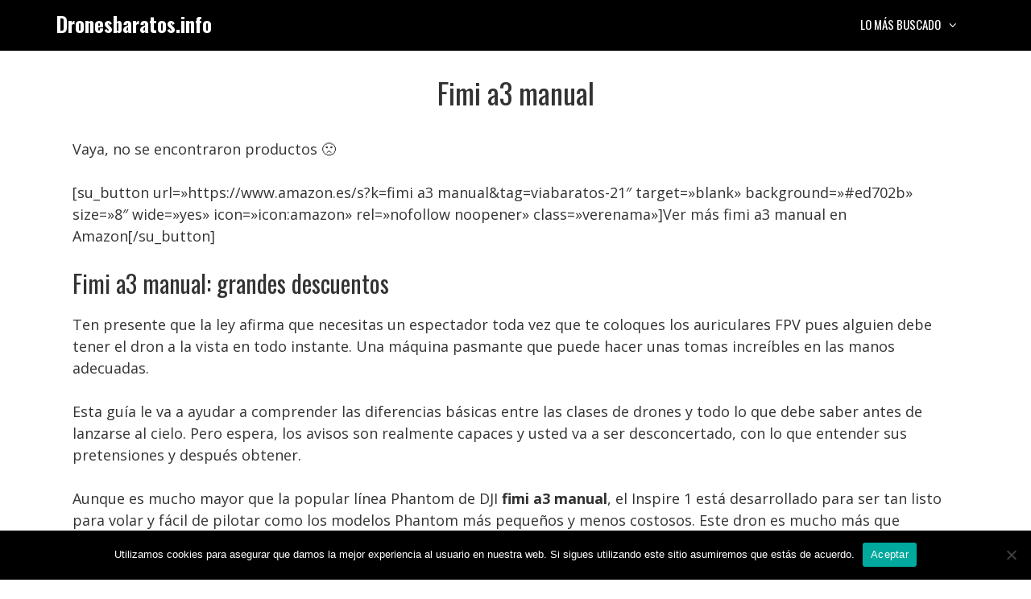

--- FILE ---
content_type: text/html; charset=UTF-8
request_url: https://dronesbaratos.info/fimi-a3-manual/
body_size: 11402
content:
<!DOCTYPE html>
<html lang="es" prefix="og: https://ogp.me/ns#">
<head>
	<meta charset="UTF-8">
	<meta name="viewport" content="width=device-width, initial-scale=1">
<!-- Optimización para motores de búsqueda de Rank Math -  https://rankmath.com/ -->
<title>Fimi a3 manual • Ofertas 2026</title>
<meta name="description" content="Fimi a3 manual ✅ Comparativas, guías de compra, mejores precios, ofertas... 👆 ¡No te lo pierdas!"/>
<meta name="robots" content="follow, index, max-snippet:-1, max-video-preview:-1, max-image-preview:large"/>
<link rel="canonical" href="https://dronesbaratos.info/fimi-a3-manual/" />
<meta property="og:locale" content="es_ES" />
<meta property="og:type" content="article" />
<meta property="og:title" content="Fimi a3 manual • Ofertas 2026" />
<meta property="og:description" content="Fimi a3 manual ✅ Comparativas, guías de compra, mejores precios, ofertas... 👆 ¡No te lo pierdas!" />
<meta property="og:url" content="https://dronesbaratos.info/fimi-a3-manual/" />
<meta property="og:site_name" content="Dronesbaratos.info" />
<meta property="article:section" content="Uncategorized" />
<meta property="article:published_time" content="2022-05-16T19:03:55+02:00" />
<meta name="twitter:card" content="summary_large_image" />
<meta name="twitter:title" content="Fimi a3 manual • Ofertas 2026" />
<meta name="twitter:description" content="Fimi a3 manual ✅ Comparativas, guías de compra, mejores precios, ofertas... 👆 ¡No te lo pierdas!" />
<script type="application/ld+json" class="rank-math-schema">{"@context":"https://schema.org","@graph":[{"@type":["Person","Organization"],"@id":"https://dronesbaratos.info/#person","name":"admin"},{"@type":"WebSite","@id":"https://dronesbaratos.info/#website","url":"https://dronesbaratos.info","name":"admin","publisher":{"@id":"https://dronesbaratos.info/#person"},"inLanguage":"es"},{"@type":"BreadcrumbList","@id":"https://dronesbaratos.info/fimi-a3-manual/#breadcrumb","itemListElement":[{"@type":"ListItem","position":"1","item":{"@id":"https://dronesbaratos.info","name":"Inicio"}},{"@type":"ListItem","position":"2","item":{"@id":"https://dronesbaratos.info/fimi-a3-manual/","name":"Fimi a3 manual"}}]},{"@type":"WebPage","@id":"https://dronesbaratos.info/fimi-a3-manual/#webpage","url":"https://dronesbaratos.info/fimi-a3-manual/","name":"Fimi a3 manual \u2022 Ofertas 2026","datePublished":"2022-05-16T19:03:55+02:00","dateModified":"2022-05-16T19:03:55+02:00","isPartOf":{"@id":"https://dronesbaratos.info/#website"},"inLanguage":"es","breadcrumb":{"@id":"https://dronesbaratos.info/fimi-a3-manual/#breadcrumb"}},{"@type":"Person","@id":"https://dronesbaratos.info/fimi-a3-manual/#author","image":{"@type":"ImageObject","@id":"https://secure.gravatar.com/avatar/?s=96&amp;d=mm&amp;r=g","url":"https://secure.gravatar.com/avatar/?s=96&amp;d=mm&amp;r=g","inLanguage":"es"}},{"@type":"BlogPosting","headline":"Fimi a3 manual \u2022 Ofertas 2026","datePublished":"2022-05-16T19:03:55+02:00","dateModified":"2022-05-16T19:03:55+02:00","author":{"@id":"https://dronesbaratos.info/fimi-a3-manual/#author"},"publisher":{"@id":"https://dronesbaratos.info/#person"},"description":"Fimi a3 manual \u2705 Comparativas, gu\u00edas de compra, mejores precios, ofertas... \ud83d\udc46 \u00a1No te lo pierdas!","name":"Fimi a3 manual \u2022 Ofertas 2026","@id":"https://dronesbaratos.info/fimi-a3-manual/#richSnippet","isPartOf":{"@id":"https://dronesbaratos.info/fimi-a3-manual/#webpage"},"inLanguage":"es","mainEntityOfPage":{"@id":"https://dronesbaratos.info/fimi-a3-manual/#webpage"}}]}</script>
<!-- /Plugin Rank Math WordPress SEO -->

<link href='https://fonts.gstatic.com' crossorigin rel='preconnect' />
<link href='https://fonts.googleapis.com' crossorigin rel='preconnect' />
<link rel="alternate" type="application/rss+xml" title="Dronesbaratos.info &raquo; Feed" href="https://dronesbaratos.info/feed/" />
<link rel="alternate" type="application/rss+xml" title="Dronesbaratos.info &raquo; Feed de los comentarios" href="https://dronesbaratos.info/comments/feed/" />
<link rel="alternate" title="oEmbed (JSON)" type="application/json+oembed" href="https://dronesbaratos.info/wp-json/oembed/1.0/embed?url=https%3A%2F%2Fdronesbaratos.info%2Ffimi-a3-manual%2F" />
<link rel="alternate" title="oEmbed (XML)" type="text/xml+oembed" href="https://dronesbaratos.info/wp-json/oembed/1.0/embed?url=https%3A%2F%2Fdronesbaratos.info%2Ffimi-a3-manual%2F&#038;format=xml" />
<style id='wp-img-auto-sizes-contain-inline-css'>
img:is([sizes=auto i],[sizes^="auto," i]){contain-intrinsic-size:3000px 1500px}
/*# sourceURL=wp-img-auto-sizes-contain-inline-css */
</style>
<style id='wp-block-library-inline-css'>
:root{--wp-block-synced-color:#7a00df;--wp-block-synced-color--rgb:122,0,223;--wp-bound-block-color:var(--wp-block-synced-color);--wp-editor-canvas-background:#ddd;--wp-admin-theme-color:#007cba;--wp-admin-theme-color--rgb:0,124,186;--wp-admin-theme-color-darker-10:#006ba1;--wp-admin-theme-color-darker-10--rgb:0,107,160.5;--wp-admin-theme-color-darker-20:#005a87;--wp-admin-theme-color-darker-20--rgb:0,90,135;--wp-admin-border-width-focus:2px}@media (min-resolution:192dpi){:root{--wp-admin-border-width-focus:1.5px}}.wp-element-button{cursor:pointer}:root .has-very-light-gray-background-color{background-color:#eee}:root .has-very-dark-gray-background-color{background-color:#313131}:root .has-very-light-gray-color{color:#eee}:root .has-very-dark-gray-color{color:#313131}:root .has-vivid-green-cyan-to-vivid-cyan-blue-gradient-background{background:linear-gradient(135deg,#00d084,#0693e3)}:root .has-purple-crush-gradient-background{background:linear-gradient(135deg,#34e2e4,#4721fb 50%,#ab1dfe)}:root .has-hazy-dawn-gradient-background{background:linear-gradient(135deg,#faaca8,#dad0ec)}:root .has-subdued-olive-gradient-background{background:linear-gradient(135deg,#fafae1,#67a671)}:root .has-atomic-cream-gradient-background{background:linear-gradient(135deg,#fdd79a,#004a59)}:root .has-nightshade-gradient-background{background:linear-gradient(135deg,#330968,#31cdcf)}:root .has-midnight-gradient-background{background:linear-gradient(135deg,#020381,#2874fc)}:root{--wp--preset--font-size--normal:16px;--wp--preset--font-size--huge:42px}.has-regular-font-size{font-size:1em}.has-larger-font-size{font-size:2.625em}.has-normal-font-size{font-size:var(--wp--preset--font-size--normal)}.has-huge-font-size{font-size:var(--wp--preset--font-size--huge)}.has-text-align-center{text-align:center}.has-text-align-left{text-align:left}.has-text-align-right{text-align:right}.has-fit-text{white-space:nowrap!important}#end-resizable-editor-section{display:none}.aligncenter{clear:both}.items-justified-left{justify-content:flex-start}.items-justified-center{justify-content:center}.items-justified-right{justify-content:flex-end}.items-justified-space-between{justify-content:space-between}.screen-reader-text{border:0;clip-path:inset(50%);height:1px;margin:-1px;overflow:hidden;padding:0;position:absolute;width:1px;word-wrap:normal!important}.screen-reader-text:focus{background-color:#ddd;clip-path:none;color:#444;display:block;font-size:1em;height:auto;left:5px;line-height:normal;padding:15px 23px 14px;text-decoration:none;top:5px;width:auto;z-index:100000}html :where(.has-border-color){border-style:solid}html :where([style*=border-top-color]){border-top-style:solid}html :where([style*=border-right-color]){border-right-style:solid}html :where([style*=border-bottom-color]){border-bottom-style:solid}html :where([style*=border-left-color]){border-left-style:solid}html :where([style*=border-width]){border-style:solid}html :where([style*=border-top-width]){border-top-style:solid}html :where([style*=border-right-width]){border-right-style:solid}html :where([style*=border-bottom-width]){border-bottom-style:solid}html :where([style*=border-left-width]){border-left-style:solid}html :where(img[class*=wp-image-]){height:auto;max-width:100%}:where(figure){margin:0 0 1em}html :where(.is-position-sticky){--wp-admin--admin-bar--position-offset:var(--wp-admin--admin-bar--height,0px)}@media screen and (max-width:600px){html :where(.is-position-sticky){--wp-admin--admin-bar--position-offset:0px}}

/*# sourceURL=wp-block-library-inline-css */
</style><style id='global-styles-inline-css'>
:root{--wp--preset--aspect-ratio--square: 1;--wp--preset--aspect-ratio--4-3: 4/3;--wp--preset--aspect-ratio--3-4: 3/4;--wp--preset--aspect-ratio--3-2: 3/2;--wp--preset--aspect-ratio--2-3: 2/3;--wp--preset--aspect-ratio--16-9: 16/9;--wp--preset--aspect-ratio--9-16: 9/16;--wp--preset--color--black: #000000;--wp--preset--color--cyan-bluish-gray: #abb8c3;--wp--preset--color--white: #ffffff;--wp--preset--color--pale-pink: #f78da7;--wp--preset--color--vivid-red: #cf2e2e;--wp--preset--color--luminous-vivid-orange: #ff6900;--wp--preset--color--luminous-vivid-amber: #fcb900;--wp--preset--color--light-green-cyan: #7bdcb5;--wp--preset--color--vivid-green-cyan: #00d084;--wp--preset--color--pale-cyan-blue: #8ed1fc;--wp--preset--color--vivid-cyan-blue: #0693e3;--wp--preset--color--vivid-purple: #9b51e0;--wp--preset--color--contrast: var(--contrast);--wp--preset--color--contrast-2: var(--contrast-2);--wp--preset--color--contrast-3: var(--contrast-3);--wp--preset--color--base: var(--base);--wp--preset--color--base-2: var(--base-2);--wp--preset--color--base-3: var(--base-3);--wp--preset--color--accent: var(--accent);--wp--preset--gradient--vivid-cyan-blue-to-vivid-purple: linear-gradient(135deg,rgb(6,147,227) 0%,rgb(155,81,224) 100%);--wp--preset--gradient--light-green-cyan-to-vivid-green-cyan: linear-gradient(135deg,rgb(122,220,180) 0%,rgb(0,208,130) 100%);--wp--preset--gradient--luminous-vivid-amber-to-luminous-vivid-orange: linear-gradient(135deg,rgb(252,185,0) 0%,rgb(255,105,0) 100%);--wp--preset--gradient--luminous-vivid-orange-to-vivid-red: linear-gradient(135deg,rgb(255,105,0) 0%,rgb(207,46,46) 100%);--wp--preset--gradient--very-light-gray-to-cyan-bluish-gray: linear-gradient(135deg,rgb(238,238,238) 0%,rgb(169,184,195) 100%);--wp--preset--gradient--cool-to-warm-spectrum: linear-gradient(135deg,rgb(74,234,220) 0%,rgb(151,120,209) 20%,rgb(207,42,186) 40%,rgb(238,44,130) 60%,rgb(251,105,98) 80%,rgb(254,248,76) 100%);--wp--preset--gradient--blush-light-purple: linear-gradient(135deg,rgb(255,206,236) 0%,rgb(152,150,240) 100%);--wp--preset--gradient--blush-bordeaux: linear-gradient(135deg,rgb(254,205,165) 0%,rgb(254,45,45) 50%,rgb(107,0,62) 100%);--wp--preset--gradient--luminous-dusk: linear-gradient(135deg,rgb(255,203,112) 0%,rgb(199,81,192) 50%,rgb(65,88,208) 100%);--wp--preset--gradient--pale-ocean: linear-gradient(135deg,rgb(255,245,203) 0%,rgb(182,227,212) 50%,rgb(51,167,181) 100%);--wp--preset--gradient--electric-grass: linear-gradient(135deg,rgb(202,248,128) 0%,rgb(113,206,126) 100%);--wp--preset--gradient--midnight: linear-gradient(135deg,rgb(2,3,129) 0%,rgb(40,116,252) 100%);--wp--preset--font-size--small: 13px;--wp--preset--font-size--medium: 20px;--wp--preset--font-size--large: 36px;--wp--preset--font-size--x-large: 42px;--wp--preset--spacing--20: 0.44rem;--wp--preset--spacing--30: 0.67rem;--wp--preset--spacing--40: 1rem;--wp--preset--spacing--50: 1.5rem;--wp--preset--spacing--60: 2.25rem;--wp--preset--spacing--70: 3.38rem;--wp--preset--spacing--80: 5.06rem;--wp--preset--shadow--natural: 6px 6px 9px rgba(0, 0, 0, 0.2);--wp--preset--shadow--deep: 12px 12px 50px rgba(0, 0, 0, 0.4);--wp--preset--shadow--sharp: 6px 6px 0px rgba(0, 0, 0, 0.2);--wp--preset--shadow--outlined: 6px 6px 0px -3px rgb(255, 255, 255), 6px 6px rgb(0, 0, 0);--wp--preset--shadow--crisp: 6px 6px 0px rgb(0, 0, 0);}:where(.is-layout-flex){gap: 0.5em;}:where(.is-layout-grid){gap: 0.5em;}body .is-layout-flex{display: flex;}.is-layout-flex{flex-wrap: wrap;align-items: center;}.is-layout-flex > :is(*, div){margin: 0;}body .is-layout-grid{display: grid;}.is-layout-grid > :is(*, div){margin: 0;}:where(.wp-block-columns.is-layout-flex){gap: 2em;}:where(.wp-block-columns.is-layout-grid){gap: 2em;}:where(.wp-block-post-template.is-layout-flex){gap: 1.25em;}:where(.wp-block-post-template.is-layout-grid){gap: 1.25em;}.has-black-color{color: var(--wp--preset--color--black) !important;}.has-cyan-bluish-gray-color{color: var(--wp--preset--color--cyan-bluish-gray) !important;}.has-white-color{color: var(--wp--preset--color--white) !important;}.has-pale-pink-color{color: var(--wp--preset--color--pale-pink) !important;}.has-vivid-red-color{color: var(--wp--preset--color--vivid-red) !important;}.has-luminous-vivid-orange-color{color: var(--wp--preset--color--luminous-vivid-orange) !important;}.has-luminous-vivid-amber-color{color: var(--wp--preset--color--luminous-vivid-amber) !important;}.has-light-green-cyan-color{color: var(--wp--preset--color--light-green-cyan) !important;}.has-vivid-green-cyan-color{color: var(--wp--preset--color--vivid-green-cyan) !important;}.has-pale-cyan-blue-color{color: var(--wp--preset--color--pale-cyan-blue) !important;}.has-vivid-cyan-blue-color{color: var(--wp--preset--color--vivid-cyan-blue) !important;}.has-vivid-purple-color{color: var(--wp--preset--color--vivid-purple) !important;}.has-black-background-color{background-color: var(--wp--preset--color--black) !important;}.has-cyan-bluish-gray-background-color{background-color: var(--wp--preset--color--cyan-bluish-gray) !important;}.has-white-background-color{background-color: var(--wp--preset--color--white) !important;}.has-pale-pink-background-color{background-color: var(--wp--preset--color--pale-pink) !important;}.has-vivid-red-background-color{background-color: var(--wp--preset--color--vivid-red) !important;}.has-luminous-vivid-orange-background-color{background-color: var(--wp--preset--color--luminous-vivid-orange) !important;}.has-luminous-vivid-amber-background-color{background-color: var(--wp--preset--color--luminous-vivid-amber) !important;}.has-light-green-cyan-background-color{background-color: var(--wp--preset--color--light-green-cyan) !important;}.has-vivid-green-cyan-background-color{background-color: var(--wp--preset--color--vivid-green-cyan) !important;}.has-pale-cyan-blue-background-color{background-color: var(--wp--preset--color--pale-cyan-blue) !important;}.has-vivid-cyan-blue-background-color{background-color: var(--wp--preset--color--vivid-cyan-blue) !important;}.has-vivid-purple-background-color{background-color: var(--wp--preset--color--vivid-purple) !important;}.has-black-border-color{border-color: var(--wp--preset--color--black) !important;}.has-cyan-bluish-gray-border-color{border-color: var(--wp--preset--color--cyan-bluish-gray) !important;}.has-white-border-color{border-color: var(--wp--preset--color--white) !important;}.has-pale-pink-border-color{border-color: var(--wp--preset--color--pale-pink) !important;}.has-vivid-red-border-color{border-color: var(--wp--preset--color--vivid-red) !important;}.has-luminous-vivid-orange-border-color{border-color: var(--wp--preset--color--luminous-vivid-orange) !important;}.has-luminous-vivid-amber-border-color{border-color: var(--wp--preset--color--luminous-vivid-amber) !important;}.has-light-green-cyan-border-color{border-color: var(--wp--preset--color--light-green-cyan) !important;}.has-vivid-green-cyan-border-color{border-color: var(--wp--preset--color--vivid-green-cyan) !important;}.has-pale-cyan-blue-border-color{border-color: var(--wp--preset--color--pale-cyan-blue) !important;}.has-vivid-cyan-blue-border-color{border-color: var(--wp--preset--color--vivid-cyan-blue) !important;}.has-vivid-purple-border-color{border-color: var(--wp--preset--color--vivid-purple) !important;}.has-vivid-cyan-blue-to-vivid-purple-gradient-background{background: var(--wp--preset--gradient--vivid-cyan-blue-to-vivid-purple) !important;}.has-light-green-cyan-to-vivid-green-cyan-gradient-background{background: var(--wp--preset--gradient--light-green-cyan-to-vivid-green-cyan) !important;}.has-luminous-vivid-amber-to-luminous-vivid-orange-gradient-background{background: var(--wp--preset--gradient--luminous-vivid-amber-to-luminous-vivid-orange) !important;}.has-luminous-vivid-orange-to-vivid-red-gradient-background{background: var(--wp--preset--gradient--luminous-vivid-orange-to-vivid-red) !important;}.has-very-light-gray-to-cyan-bluish-gray-gradient-background{background: var(--wp--preset--gradient--very-light-gray-to-cyan-bluish-gray) !important;}.has-cool-to-warm-spectrum-gradient-background{background: var(--wp--preset--gradient--cool-to-warm-spectrum) !important;}.has-blush-light-purple-gradient-background{background: var(--wp--preset--gradient--blush-light-purple) !important;}.has-blush-bordeaux-gradient-background{background: var(--wp--preset--gradient--blush-bordeaux) !important;}.has-luminous-dusk-gradient-background{background: var(--wp--preset--gradient--luminous-dusk) !important;}.has-pale-ocean-gradient-background{background: var(--wp--preset--gradient--pale-ocean) !important;}.has-electric-grass-gradient-background{background: var(--wp--preset--gradient--electric-grass) !important;}.has-midnight-gradient-background{background: var(--wp--preset--gradient--midnight) !important;}.has-small-font-size{font-size: var(--wp--preset--font-size--small) !important;}.has-medium-font-size{font-size: var(--wp--preset--font-size--medium) !important;}.has-large-font-size{font-size: var(--wp--preset--font-size--large) !important;}.has-x-large-font-size{font-size: var(--wp--preset--font-size--x-large) !important;}
/*# sourceURL=global-styles-inline-css */
</style>

<style id='classic-theme-styles-inline-css'>
/*! This file is auto-generated */
.wp-block-button__link{color:#fff;background-color:#32373c;border-radius:9999px;box-shadow:none;text-decoration:none;padding:calc(.667em + 2px) calc(1.333em + 2px);font-size:1.125em}.wp-block-file__button{background:#32373c;color:#fff;text-decoration:none}
/*# sourceURL=/wp-includes/css/classic-themes.min.css */
</style>
<link rel='stylesheet' id='wpo_min-header-0-css' href='https://dronesbaratos.info/wp-content/cache/wpo-minify/1767148741/assets/wpo-minify-header-e9075869.min.css' media='all' />
<script src="https://dronesbaratos.info/wp-content/cache/wpo-minify/1767148741/assets/wpo-minify-header-7be80e53.min.js" id="wpo_min-header-0-js"></script>
<script src="https://dronesbaratos.info/wp-content/cache/wpo-minify/1767148741/assets/wpo-minify-header-a1090994.min.js" id="wpo_min-header-1-js"></script>
<link rel="https://api.w.org/" href="https://dronesbaratos.info/wp-json/" /><link rel="alternate" title="JSON" type="application/json" href="https://dronesbaratos.info/wp-json/wp/v2/posts/1867" /><link rel="EditURI" type="application/rsd+xml" title="RSD" href="https://dronesbaratos.info/xmlrpc.php?rsd" />
<meta name="generator" content="WordPress 6.9" />
<link rel='shortlink' href='https://dronesbaratos.info/?p=1867' />
<style type="text/css">.aawp .aawp-tb__row--highlight{background-color:#256aaf;}.aawp .aawp-tb__row--highlight{color:#256aaf;}.aawp .aawp-tb__row--highlight a{color:#256aaf;}</style><style type="text/css">/* título de las cajas */
.aawp-product__title:link,.aawp-product__title:visited,.aawp-product__title:focus,.aawp-product__title:hover,.aawp-product__title:active {
   color: #0772b7;
}

/* botón de las cajas */
.aawp-button.aawp-button--buy.rounded.shadow.aawp-button--icon.aawp-button--icon-amazon-white {
   color:white !important;
   font-size:18px;
   font-weight:600;
   padding:10px 12px !important;
   background-color:#ed702b;
   border-color:#ed702b !important;
}

.aawp-product__ribbon--bestseller {background: #008c2e;}
.aawp-product__ribbon--sale {background: #c41719;}

/* prime de los vertical */
.aawp .aawp-product--vertical .aawp-product__meta .aawp-check-prime {
   float:none;
   display:block;
   margin:10px auto;
}

@media screen and (min-width: 1080px) {
.aawp-product--horizontal .aawp-button.aawp-button--buy.rounded.shadow.aawp-button--icon.aawp-button--icon-amazon-white {width:33%;float:right;}
}

@media screen and (max-width: 1080px) {
.aawp-button {display:block !important;}
.aawp .aawp-product--horizontal .aawp-product__pricing {margin-bottom:0.5em;}
.aawp .aawp-product--horizontal .aawp-product__footer {text-align:center;}
.aawp-product__title {text-align:center;}
}</style><meta name="theme-color" content="#000000"><link rel="icon" href="https://dronesbaratos.info/wp-content/uploads/cropped-icono-32x32.png" sizes="32x32" />
<link rel="icon" href="https://dronesbaratos.info/wp-content/uploads/cropped-icono-192x192.png" sizes="192x192" />
<link rel="apple-touch-icon" href="https://dronesbaratos.info/wp-content/uploads/cropped-icono-180x180.png" />
<meta name="msapplication-TileImage" content="https://dronesbaratos.info/wp-content/uploads/cropped-icono-270x270.png" />
		<style id="wp-custom-css">
			/* h1 */
h1 {
	text-align:center;
}

/* h3 de los comentarios */
.comment-reply-title {
	font-size:30px;
	line-height:36px;
}

/* botón de cookies */
#cn-accept-cookie {
background-color:#ed702b;
}

/* imagenes de la home */
.alignright,.alignleft {
	margin-bottom: 30px;
}

@media only screen and (min-width:1080px){
	#breadcrumbs {padding:8px 16px;
		background:#f5f5f5;
		border-radius:5px;
		font-size:16px;
		margin-bottom:36px;}
}

@media only screen and (max-width:1080px){
	#breadcrumbs {padding:4px 8px;
		background:#f5f5f5;
		border-radius:5px;
		font-size:12px;}
}		</style>
		</head>

<body class="wp-singular post-template-default single single-post postid-1867 single-format-standard wp-embed-responsive wp-theme-generatepress aawp-custom cookies-not-set post-image-below-header post-image-aligned-left sticky-menu-no-transition mobile-header mobile-header-logo no-sidebar nav-float-right one-container fluid-header active-footer-widgets-3 header-aligned-left dropdown-hover" itemtype="https://schema.org/Blog" itemscope>
	<a class="screen-reader-text skip-link" href="#content" title="Saltar al contenido">Saltar al contenido</a>		<header class="site-header" id="masthead" aria-label="Sitio"  itemtype="https://schema.org/WPHeader" itemscope>
			<div class="inside-header grid-container grid-parent">
				<div class="site-branding">
						<p class="main-title" itemprop="headline">
					<a href="https://dronesbaratos.info/" rel="home">Dronesbaratos.info</a>
				</p>
						
					</div>		<nav class="main-navigation sub-menu-right" id="site-navigation" aria-label="Principal"  itemtype="https://schema.org/SiteNavigationElement" itemscope>
			<div class="inside-navigation grid-container grid-parent">
								<button class="menu-toggle" aria-controls="primary-menu" aria-expanded="false">
					<span class="mobile-menu">Menú</span>				</button>
				<div id="primary-menu" class="main-nav"><ul id="menu-lo-mas-buscado" class=" menu sf-menu"><li id="menu-item-26" class="menu-item menu-item-type-custom menu-item-object-custom menu-item-has-children menu-item-26"><a href="#">Lo más buscado<span role="presentation" class="dropdown-menu-toggle"></span></a>
<ul class="sub-menu">
	<li id="menu-item-931" class="menu-item menu-item-type-custom menu-item-object-custom menu-item-931"><a href="https://dronesbaratos.info/drone-xiaomi/">Drones Xiaomi</a></li>
	<li id="menu-item-941" class="menu-item menu-item-type-custom menu-item-object-custom menu-item-941"><a href="https://dronesbaratos.info/mini-drone/">Mini Drones</a></li>
	<li id="menu-item-955" class="menu-item menu-item-type-custom menu-item-object-custom menu-item-955"><a href="https://dronesbaratos.info/drone-para-gopro/">Drones para GoPro</a></li>
	<li id="menu-item-965" class="menu-item menu-item-type-custom menu-item-object-custom menu-item-965"><a href="https://dronesbaratos.info/drone-gps/">Drones con GPS</a></li>
	<li id="menu-item-977" class="menu-item menu-item-type-custom menu-item-object-custom menu-item-977"><a href="https://dronesbaratos.info/drones-con-camara/">Drones con cámara</a></li>
	<li id="menu-item-985" class="menu-item menu-item-type-custom menu-item-object-custom menu-item-985"><a href="https://dronesbaratos.info/drones-profesionales/">Drones profesionales</a></li>
	<li id="menu-item-994" class="menu-item menu-item-type-custom menu-item-object-custom menu-item-994"><a href="https://dronesbaratos.info/drones-para-ninos/">Drones para niños</a></li>
	<li id="menu-item-1001" class="menu-item menu-item-type-custom menu-item-object-custom menu-item-1001"><a href="https://dronesbaratos.info/drone-con-camara-4k/">Drones con cámara 4K</a></li>
</ul>
</li>
</ul></div>			</div>
		</nav>
					</div>
		</header>
				<nav id="mobile-header" itemtype="https://schema.org/SiteNavigationElement" itemscope class="main-navigation mobile-header-navigation has-branding">
			<div class="inside-navigation grid-container grid-parent">
				<div class="navigation-branding"><p class="main-title" itemprop="headline">
							<a href="https://dronesbaratos.info/" rel="home">
								Dronesbaratos.info
							</a>
						</p></div>					<button class="menu-toggle" aria-controls="mobile-menu" aria-expanded="false">
						<span class="mobile-menu">Menú</span>					</button>
					<div id="mobile-menu" class="main-nav"><ul id="menu-lo-mas-buscado-1" class=" menu sf-menu"><li class="menu-item menu-item-type-custom menu-item-object-custom menu-item-has-children menu-item-26"><a href="#">Lo más buscado<span role="presentation" class="dropdown-menu-toggle"></span></a>
<ul class="sub-menu">
	<li class="menu-item menu-item-type-custom menu-item-object-custom menu-item-931"><a href="https://dronesbaratos.info/drone-xiaomi/">Drones Xiaomi</a></li>
	<li class="menu-item menu-item-type-custom menu-item-object-custom menu-item-941"><a href="https://dronesbaratos.info/mini-drone/">Mini Drones</a></li>
	<li class="menu-item menu-item-type-custom menu-item-object-custom menu-item-955"><a href="https://dronesbaratos.info/drone-para-gopro/">Drones para GoPro</a></li>
	<li class="menu-item menu-item-type-custom menu-item-object-custom menu-item-965"><a href="https://dronesbaratos.info/drone-gps/">Drones con GPS</a></li>
	<li class="menu-item menu-item-type-custom menu-item-object-custom menu-item-977"><a href="https://dronesbaratos.info/drones-con-camara/">Drones con cámara</a></li>
	<li class="menu-item menu-item-type-custom menu-item-object-custom menu-item-985"><a href="https://dronesbaratos.info/drones-profesionales/">Drones profesionales</a></li>
	<li class="menu-item menu-item-type-custom menu-item-object-custom menu-item-994"><a href="https://dronesbaratos.info/drones-para-ninos/">Drones para niños</a></li>
	<li class="menu-item menu-item-type-custom menu-item-object-custom menu-item-1001"><a href="https://dronesbaratos.info/drone-con-camara-4k/">Drones con cámara 4K</a></li>
</ul>
</li>
</ul></div>			</div><!-- .inside-navigation -->
		</nav><!-- #site-navigation -->
		
	<div class="site grid-container container hfeed grid-parent" id="page">
				<div class="site-content" id="content">
			
	<div class="content-area grid-parent mobile-grid-100 grid-100 tablet-grid-100" id="primary">
		<main class="site-main" id="main">
			
<article id="post-1867" class="post-1867 post type-post status-publish format-standard hentry category-uncategorized" itemtype="https://schema.org/CreativeWork" itemscope>
	<div class="inside-article">
					<header class="entry-header">
				<h1 class="entry-title" itemprop="headline">Fimi a3 manual</h1>			</header>
			
		<div class="entry-content" itemprop="text">
			<p><p >Vaya, no se encontraron productos 🙁</p> [su_button url=»https://www.amazon.es/s?k=fimi a3 manual&amp;tag=viabaratos-21&#8243; target=»blank» background=»#ed702b» size=»8&#8243; wide=»yes» icon=»icon:amazon» rel=»nofollow noopener» class=»verenama»]Ver más fimi a3 manual en Amazon[/su_button]</p>
<h2>Fimi a3 manual: grandes descuentos</h2>
<p>Ten presente que la ley afirma que necesitas un espectador toda vez que te coloques los auriculares FPV pues alguien debe tener el dron a la vista en todo instante. Una máquina pasmante que puede hacer unas tomas increíbles en las manos adecuadas. </p>
<p>Esta guía le va a ayudar a comprender las diferencias básicas entre las clases de drones y todo lo que debe saber antes de lanzarse al cielo. Pero espera, los avisos son realmente capaces y usted va a ser desconcertado, con lo que entender sus pretensiones y después obtener. </p>
<p>Aunque es mucho mayor que la popular línea Phantom de DJI <strong>fimi a3 manual</strong>, el Inspire 1 está desarrollado para ser tan listo para volar y fácil de pilotar como los modelos Phantom más pequeños y menos costosos. Este dron es mucho más que suficiente para los expertos del sector inmobiliario que quieran tomar vídeos y también imágenes aéreas de alta definición. </p>
</p>
<h2>Las mejores comparativas de fimi a3 manual</h2>
<p>Los fimi a3 manual de juguete de Holy Stone vienen con una función de mantenimiento de la altitud para conseguir una fuerte presión de aire que permita dejar caer el stick del acelerador y mantener el vuelo en suspensión a la altura ideal. El registro de los drones puede hacerse a través del página web de la FAA, y se aplican requisitos más estrictos a los pilotos profesionales de drones. </p>
<p>En el momento de su lanzamiento, grabar vídeos en 4K a esa velocidad de fotogramas era algo inaudito en un dron ultraportátil. En ocasiones las peculiaridades especiales son tan importantes que todo lo demás es secundario. </p>
</p>
<p>Los lectores de Autoblog tienen la posibilidad de hacerse con uno a partir de el día de hoy por sólo 129 dólares con envío gratis. Estos aparatos son simples de supervisar, con lo que no precisas una formación especializada, aunque te aconsejamos que practiques antes de acoplarles cualquier aparato costoso. </p>
<h2>Los mejores drones en este portal</h2>
<p>Esto puede ser una herramienta poderosa para tener en su arsenal como videógrafo o fotógrafo de drones. Transmite los datos de vídeo y del mando a través del sistema OccuSync 2.0 de DJI, que nos ha parecido confiable. </p>
<p>También publico un blog semanal que contiene un montón de guías de de qué manera hacerlo, desarrollos recientes y los últimos lanzamientos de productos y servicios en el mercado global de drones/UAV/UAS. Perfecto para los amantes del bricolaje, el dron ARF no está completamente montado. </p>
</p>
<p>Con una velocidad de 44 mph, tiene la capacidad de capturar elementos en movimiento veloz con sencillez. Fue con la capacidad de seguirme mediante los árboles, las multitudes y sobre un puente.</p>
<p class="aawp-disclaimer">Last update on 2026-01-15 / Affiliate links / Images from Amazon Product Advertising API</p>		</div>

		[su_box title="También te puede interesar" box_color="#000000" title_color="#FFFFFF" style="glass" radius="10" class="interlink"]<div class="pt-cv-wrapper"><div class="pt-cv-view pt-cv-grid pt-cv-colsys" id="pt-cv-view-d9ba58c024"><div data-id="pt-cv-page-1" class="pt-cv-page" data-cvc="2"><div class="col-md-6 col-sm-6 col-xs-12 pt-cv-content-item pt-cv-1-col"  data-pid="1625"><div class='pt-cv-ifield'><p class="pt-cv-title"><a href="https://dronesbaratos.info/bayang-fpv/" class="_self cvplbd" target="_self" >Bayang fpv</a></p></div></div>
<div class="col-md-6 col-sm-6 col-xs-12 pt-cv-content-item pt-cv-1-col"  data-pid="1726"><div class='pt-cv-ifield'><p class="pt-cv-title"><a href="https://dronesbaratos.info/amazon-drones-con-camara/" class="_self cvplbd" target="_self" >Amazon drones con camara</a></p></div></div>
<div class="col-md-6 col-sm-6 col-xs-12 pt-cv-content-item pt-cv-1-col"  data-pid="2503"><div class='pt-cv-ifield'><p class="pt-cv-title"><a href="https://dronesbaratos.info/dji-mavic-ii/" class="_self cvplbd" target="_self" >Dji mavic ii</a></p></div></div>
<div class="col-md-6 col-sm-6 col-xs-12 pt-cv-content-item pt-cv-1-col"  data-pid="2399"><div class='pt-cv-ifield'><p class="pt-cv-title"><a href="https://dronesbaratos.info/gimbal-fimi-a3/" class="_self cvplbd" target="_self" >Gimbal fimi a3</a></p></div></div>
<div class="col-md-6 col-sm-6 col-xs-12 pt-cv-content-item pt-cv-1-col"  data-pid="2327"><div class='pt-cv-ifield'><p class="pt-cv-title"><a href="https://dronesbaratos.info/freeflight-3-tutorial/" class="_self cvplbd" target="_self" >Freeflight 3 tutorial</a></p></div></div>
<div class="col-md-6 col-sm-6 col-xs-12 pt-cv-content-item pt-cv-1-col"  data-pid="1229"><div class='pt-cv-ifield'><p class="pt-cv-title"><a href="https://dronesbaratos.info/gimbal-bayangtoys-x21/" class="_self cvplbd" target="_self" >Gimbal bayangtoys x21</a></p></div></div>
<div class="col-md-6 col-sm-6 col-xs-12 pt-cv-content-item pt-cv-1-col"  data-pid="2467"><div class='pt-cv-ifield'><p class="pt-cv-title"><a href="https://dronesbaratos.info/drone-4k-5g/" class="_self cvplbd" target="_self" >Drone 4k 5g</a></p></div></div>
<div class="col-md-6 col-sm-6 col-xs-12 pt-cv-content-item pt-cv-1-col"  data-pid="543"><div class='pt-cv-ifield'><p class="pt-cv-title"><a href="https://dronesbaratos.info/syma-x5c/" class="_self cvplbd" target="_self" >Syma x5c</a></p></div></div>
<div class="col-md-6 col-sm-6 col-xs-12 pt-cv-content-item pt-cv-1-col"  data-pid="2516"><div class='pt-cv-ifield'><p class="pt-cv-title"><a href="https://dronesbaratos.info/betafpv/" class="_self cvplbd" target="_self" >Betafpv</a></p></div></div>
<div class="col-md-6 col-sm-6 col-xs-12 pt-cv-content-item pt-cv-1-col"  data-pid="2037"><div class='pt-cv-ifield'><p class="pt-cv-title"><a href="https://dronesbaratos.info/follow-me-bebop-2-gratis/" class="_self cvplbd" target="_self" >Follow me bebop 2 gratis</a></p></div></div>
<div class="col-md-6 col-sm-6 col-xs-12 pt-cv-content-item pt-cv-1-col"  data-pid="921"><div class='pt-cv-ifield'><p class="pt-cv-title"><a href="https://dronesbaratos.info/eachine/" class="_self cvplbd" target="_self" >Eachine</a></p></div></div>
<div class="col-md-6 col-sm-6 col-xs-12 pt-cv-content-item pt-cv-1-col"  data-pid="574"><div class='pt-cv-ifield'><p class="pt-cv-title"><a href="https://dronesbaratos.info/mini-drone-barato/" class="_self cvplbd" target="_self" >Mini drone barato</a></p></div></div>
<div class="col-md-6 col-sm-6 col-xs-12 pt-cv-content-item pt-cv-1-col"  data-pid="2190"><div class='pt-cv-ifield'><p class="pt-cv-title"><a href="https://dronesbaratos.info/bateria-drone-tarantula-x6/" class="_self cvplbd" target="_self" >Bateria drone tarantula x6</a></p></div></div>
<div class="col-md-6 col-sm-6 col-xs-12 pt-cv-content-item pt-cv-1-col"  data-pid="1868"><div class='pt-cv-ifield'><p class="pt-cv-title"><a href="https://dronesbaratos.info/hubsan-zino-segunda-mano/" class="_self cvplbd" target="_self" >Hubsan zino segunda mano</a></p></div></div>
<div class="col-md-6 col-sm-6 col-xs-12 pt-cv-content-item pt-cv-1-col"  data-pid="1846"><div class='pt-cv-ifield'><p class="pt-cv-title"><a href="https://dronesbaratos.info/los-mejores-drones-de-menos-de-250-gramos/" class="_self cvplbd" target="_self" >Los mejores drones de menos de 250 gramos</a></p></div></div>
<div class="col-md-6 col-sm-6 col-xs-12 pt-cv-content-item pt-cv-1-col"  data-pid="2222"><div class='pt-cv-ifield'><p class="pt-cv-title"><a href="https://dronesbaratos.info/dron-chino/" class="_self cvplbd" target="_self" >Dron chino</a></p></div></div>
<div class="col-md-6 col-sm-6 col-xs-12 pt-cv-content-item pt-cv-1-col"  data-pid="1372"><div class='pt-cv-ifield'><p class="pt-cv-title"><a href="https://dronesbaratos.info/app-tello-drone/" class="_self cvplbd" target="_self" >App tello drone</a></p></div></div>
<div class="col-md-6 col-sm-6 col-xs-12 pt-cv-content-item pt-cv-1-col"  data-pid="1051"><div class='pt-cv-ifield'><p class="pt-cv-title"><a href="https://dronesbaratos.info/normativa-vuelo-drones/" class="_self cvplbd" target="_self" >Normativa vuelo drones</a></p></div></div>
<div class="col-md-6 col-sm-6 col-xs-12 pt-cv-content-item pt-cv-1-col"  data-pid="1315"><div class='pt-cv-ifield'><p class="pt-cv-title"><a href="https://dronesbaratos.info/mini-drone-met-camera/" class="_self cvplbd" target="_self" >Mini drone met camera</a></p></div></div>
<div class="col-md-6 col-sm-6 col-xs-12 pt-cv-content-item pt-cv-1-col"  data-pid="559"><div class='pt-cv-ifield'><p class="pt-cv-title"><a href="https://dronesbaratos.info/mejores-drones/" class="_self cvplbd" target="_self" >Mejores drones</a></p></div></div></div></div></div>			<style type="text/css" id="pt-cv-inline-style-fe7f345y3k">#pt-cv-view-d9ba58c024.pt-cv-post-border { margin: 0; border-top-width: 1px; border-left-width: 1px }
#pt-cv-view-d9ba58c024.pt-cv-post-border { margin: 0; border-top-style: solid; border-left-style: solid }
#pt-cv-view-d9ba58c024.pt-cv-post-border .pt-cv-content-item   { border-right-width: 1px; border-bottom-width: 1px; border-right-style: solid; border-bottom-style: solid; }
#pt-cv-view-d9ba58c024 .pt-cv-title a, #pt-cv-view-d9ba58c024  .panel-title { font-weight: 600 !important; }
#pt-cv-view-d9ba58c024  .pt-cv-hover-wrapper::before   { background-color: rgba(0,0,0,.3) !important; }
#pt-cv-view-d9ba58c024  .pt-cv-content-item:hover .pt-cv-hover-wrapper::before   { background-color: rgba(51,51,51,.6) !important; }
#pt-cv-view-d9ba58c024:not(.pt-cv-nohover) .pt-cv-mask *   { color: #fff; }
#pt-cv-view-d9ba58c024 .pt-cv-carousel-caption  { background-color: rgba(51,51,51,.6) !important; }
#pt-cv-view-d9ba58c024 .pt-cv-specialp { background-color: #CC3333 !important }
#pt-cv-view-d9ba58c024 .pt-cv-specialp * { color: #fff !important; }
#pt-cv-view-d9ba58c024 .pt-cv-pficon  { color: #bbb !important; }
#pt-cv-view-d9ba58c024  .add_to_cart_button, #pt-cv-view-d9ba58c024  .add_to_cart_button *   { color: #ffffff !important; background-color: #00aeef !important; }
#pt-cv-view-d9ba58c024  .woocommerce-onsale   { color: #ffffff !important; background-color: #ff5a5f !important; }
#pt-cv-view-d9ba58c024 .pt-cv-readmore  { color: #ffffff !important; background-color: #00aeef !important; }
#pt-cv-view-d9ba58c024 .pt-cv-readmore:hover  { color: #ffffff !important; background-color: #00aeef !important; }
#pt-cv-view-d9ba58c024  + .pt-cv-pagination-wrapper .pt-cv-more , #pt-cv-view-d9ba58c024  + .pt-cv-pagination-wrapper .pagination .active a { color: #ffffff !important; background-color: #00aeef !important; }
[id^='pt-cv-filter-bar-d9ba58c024'] .active.pt-cv-filter-option, [id^='pt-cv-filter-bar-d9ba58c024'] .active .pt-cv-filter-option, [id^='pt-cv-filter-bar-d9ba58c024'] .selected.pt-cv-filter-option, [id^='pt-cv-filter-bar-d9ba58c024'] .dropdown-toggle   { color: #fff !important; background-color: #00aeef !important; }
[id^='pt-cv-filter-bar-d9ba58c024'] .pt-cv-filter-title   { color: #fff !important; background-color: #00aeef !important; }
#pt-cv-gls-d9ba58c024 li a.pt-active   { color: #fff !important; background-color: #ff5a5f !important; }
#pt-cv-view-d9ba58c024 .pt-cv-gls-header  { color: #fff !important; background-color: #00aeef !important; }</style>
			[/su_box]	</div>
</article>
		</main>
	</div>

	
	</div>
</div>


<div class="site-footer">
				<div id="footer-widgets" class="site footer-widgets">
				<div class="footer-widgets-container grid-container grid-parent">
					<div class="inside-footer-widgets">
							<div class="footer-widget-1 grid-parent grid-33 tablet-grid-50 mobile-grid-100">
		<aside id="custom_html-2" class="widget_text widget inner-padding widget_custom_html"><p class="widget-title">Trabajamos con Amazon</p><div class="textwidget custom-html-widget"><p>En calidad de Afiliado de Amazon, obtengo ingresos por las compras adscritas que cumplen los requisitos aplicables.</p>
<p>Amazon y el logotipo de Amazon son marcas comerciales de Amazon.com, Inc. o de sociedades de su grupo.</p></div></aside>	</div>
		<div class="footer-widget-2 grid-parent grid-33 tablet-grid-50 mobile-grid-100">
		<aside id="custom_html-3" class="widget_text widget inner-padding widget_custom_html"><p class="widget-title">Artículos destacados</p><div class="textwidget custom-html-widget"><ul>
	<li><a href="https://dronesbaratos.info/drone-xiaomi/">Drones Xiaomi</a></li>
 	<li><a href="https://dronesbaratos.info/mini-drone/">Mini Drones</a></li>
 	<li><a href="https://dronesbaratos.info/drone-para-gopro/">Drones para GoPro</a></li>
 	<li><a href="https://dronesbaratos.info/drone-gps/">Drones con GPS</a></li>
	<li><a href="https://dronesbaratos.info/drones-con-camara/">Drones con cámara</a></li>
	</ul>
<br/></div></aside>	</div>
		<div class="footer-widget-3 grid-parent grid-33 tablet-grid-50 mobile-grid-100">
		<aside id="custom_html-4" class="widget_text widget inner-padding widget_custom_html"><p class="widget-title">Legal</p><div class="textwidget custom-html-widget"><ul>
	<li>
		<a href="https://dronesbaratos.info/aviso-legal/">Aviso Legal</a>
	</li>
	<li>
		<a href="https://dronesbaratos.info/politica-de-privacidad/">Política de Privacidad</a>
	</li>
	<li>
		<a href="https://dronesbaratos.info/politica-de-cookies/">Política de cookies</a>
	</li>
	<li>
		<a href="https://dronesbaratos.info/afiliacion/">Afiliación</a>
	</li>
	<li>
		<a href="https://dronesbaratos.info/contacto/">Contacto</a>
	</li>
</ul>
<br/></div></aside>	</div>
						</div>
				</div>
			</div>
					<footer class="site-info" aria-label="Sitio"  itemtype="https://schema.org/WPFooter" itemscope>
			<div class="inside-site-info grid-container grid-parent">
								<div class="copyright-bar">
					&copy;2026 Dronesbaratos.info				</div>
			</div>
		</footer>
		</div>

<a title="Volver arriba" aria-label="Volver arriba" rel="nofollow" href="#" class="generate-back-to-top" data-scroll-speed="400" data-start-scroll="300" role="button">
					
				</a><script type="speculationrules">
{"prefetch":[{"source":"document","where":{"and":[{"href_matches":"/*"},{"not":{"href_matches":["/wp-*.php","/wp-admin/*","/wp-content/uploads/*","/wp-content/*","/wp-content/plugins/*","/wp-content/themes/generatepress/*","/*\\?(.+)"]}},{"not":{"selector_matches":"a[rel~=\"nofollow\"]"}},{"not":{"selector_matches":".no-prefetch, .no-prefetch a"}}]},"eagerness":"conservative"}]}
</script>
<script id="generate-a11y">
!function(){"use strict";if("querySelector"in document&&"addEventListener"in window){var e=document.body;e.addEventListener("pointerdown",(function(){e.classList.add("using-mouse")}),{passive:!0}),e.addEventListener("keydown",(function(){e.classList.remove("using-mouse")}),{passive:!0})}}();
</script>
<script src="https://dronesbaratos.info/wp-content/cache/wpo-minify/1767148741/assets/wpo-minify-footer-717e0d1f.min.js" id="wpo_min-footer-0-js"></script>
<script id="wpo_min-footer-1-js-extra">
var PT_CV_PUBLIC = {"_prefix":"pt-cv-","page_to_show":"5","_nonce":"91a604eacf","is_admin":"","is_mobile":"","ajaxurl":"https://dronesbaratos.info/wp-admin/admin-ajax.php","lang":"","loading_image_src":"[data-uri]","is_mobile_tablet":"","sf_no_post_found":"No se han encontrado entradas."};
var PT_CV_PAGINATION = {"first":"\u00ab","prev":"\u2039","next":"\u203a","last":"\u00bb","goto_first":"Ir a la primera p\u00e1gina","goto_prev":"Ir a la p\u00e1gina anterior","goto_next":"Ir a la p\u00e1gina siguiente","goto_last":"Ir a la \u00faltima p\u00e1gina","current_page":"La p\u00e1gina actual es","goto_page":"Ir a la p\u00e1gina"};
var gpSmoothScroll = {"elements":[".smooth-scroll","li.smooth-scroll a"],"duration":"800","offset":""};
//# sourceURL=wpo_min-footer-1-js-extra
</script>
<script src="https://dronesbaratos.info/wp-content/cache/wpo-minify/1767148741/assets/wpo-minify-footer-4d9d2952.min.js" id="wpo_min-footer-1-js"></script>
<script src="https://dronesbaratos.info/wp-content/cache/wpo-minify/1767148741/assets/wpo-minify-footer-6350073c.min.js" id="wpo_min-footer-3-js"></script>
<script src="https://dronesbaratos.info/wp-content/cache/wpo-minify/1767148741/assets/wpo-minify-footer-d96c1016.min.js" id="wpo_min-footer-4-js"></script>

		<!-- Cookie Notice plugin v2.5.11 by Hu-manity.co https://hu-manity.co/ -->
		<div id="cookie-notice" role="dialog" class="cookie-notice-hidden cookie-revoke-hidden cn-position-bottom" aria-label="Cookie Notice" style="background-color: rgba(0,0,0,1);"><div class="cookie-notice-container" style="color: #fff"><span id="cn-notice-text" class="cn-text-container">Utilizamos cookies para asegurar que damos la mejor experiencia al usuario en nuestra web. Si sigues utilizando este sitio asumiremos que estás de acuerdo.</span><span id="cn-notice-buttons" class="cn-buttons-container"><button id="cn-accept-cookie" data-cookie-set="accept" class="cn-set-cookie cn-button" aria-label="Aceptar" style="background-color: #00a99d">Aceptar</button></span><button type="button" id="cn-close-notice" data-cookie-set="accept" class="cn-close-icon" aria-label="No"></button></div>
			
		</div>
		<!-- / Cookie Notice plugin -->
</body>
</html>
